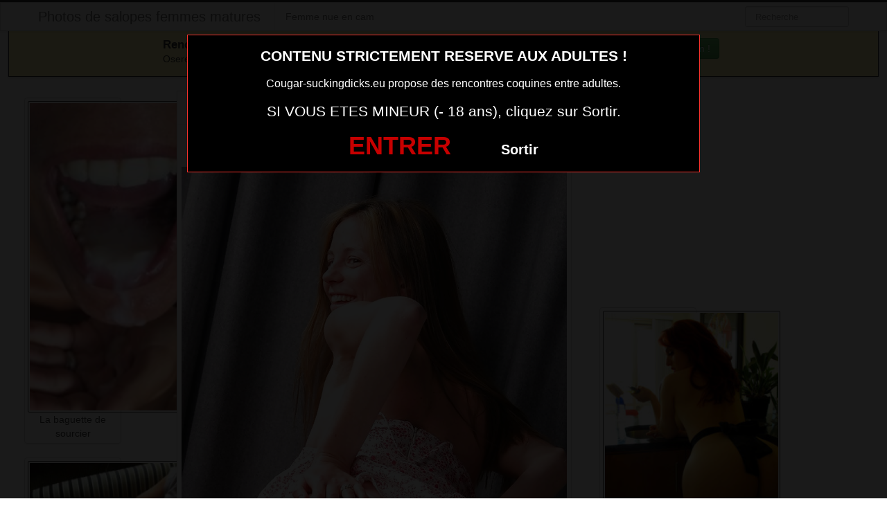

--- FILE ---
content_type: text/html; charset=UTF-8
request_url: https://www.cougar-suckingdicks.eu/trio-salopes-colocataires-partagent-sextoy-geant.html/
body_size: 20646
content:
<!DOCTYPE html>
<html lang="fr-FR">
<head>
	
	<meta charset="UTF-8">
	<meta name="viewport" content="width=device-width, initial-scale=1.0, minimal-ui">
	
	<title>
		Double gode géant pour 3 colocataires salopesPhotos de salopes femmes matures	</title>

	<link rel="profile" href="http://gmpg.org/xfn/11" >
	<link rel="shortcut icon" href="https://www.cougar-suckingdicks.eu/wp-content/themes/300250/favicon.ico">
	<link rel="pingback" href="https://www.cougar-suckingdicks.eu/xmlrpc.php">
	
	<link href="https://cdnjs.cloudflare.com/ajax/libs/font-awesome/4.7.0/css/font-awesome.min.css" rel="stylesheet">
	<link href="https://cdnjs.cloudflare.com/ajax/libs/formvalidation/0.6.2-dev/css/formValidation.min.css" rel="stylesheet">
	<link href="https://www.cougar-suckingdicks.eu/wp-content/themes/300250/css/bootstrap.css" rel="stylesheet">
	<link href="https://www.cougar-suckingdicks.eu/wp-content/themes/300250/style.css" rel="stylesheet">
	    
	<!--[if lt IE 9]>
		<script src="http://css3-mediaqueries-js.googlecode.com/svn/trunk/css3-mediaqueries.js"></script>
		<script src="http://html5shim.googlecode.com/svn/trunk/html5.js"></script>
	<![endif]-->

	<meta name='robots' content='index, follow, max-image-preview:large, max-snippet:-1, max-video-preview:-1' />
	<style>img:is([sizes="auto" i], [sizes^="auto," i]) { contain-intrinsic-size: 3000px 1500px }</style>
	<!-- BEGIN SEOKEY en-tête. Site optimisé par SEOKEY https://www.seo-key.com/ -->
<meta name="description" content="On a frappé bruyamment à la porte. &quot;J&#039;arrive !&quot; cria une femme blonde d&#039;une vingtaine d&#039;années, mouillée et ne portant">
<meta property="og:url" content="https://www.cougar-suckingdicks.eu/trio-salopes-colocataires-partagent-sextoy-geant.html/">
<meta property="og:type" content="article">
<meta property="og:title" content="Double gode géant pour 3 colocataires salopes">
<meta property="og:description" content="On a frappé bruyamment à la porte. &quot;J&#039;arrive !&quot; cria une femme blonde d&#039;une vingtaine d&#039;années, mouillée et ne portant">
<meta property="og:image" content="https://www.cougar-suckingdicks.eu/wp-content/uploads/2016/08/photo-de-culs-de-matures-a-aimer-dans-le-02.jpg">
<meta property="og:image:secure_url" content="https://www.cougar-suckingdicks.eu/wp-content/uploads/2016/08/photo-de-culs-de-matures-a-aimer-dans-le-02.jpg">
<meta property="og:image:alt" content="photo de culs de matures a aimer dans le 02">
<meta property="article:author" content="admin">
<meta property="article:section" content="Récit porno">
<meta property="og:published_time" content="2023-12-04T12:37:30+00:00">
<meta property="og:updated_time" content="2025-08-13T12:27:08+00:00">
<meta property="og:locale" content="fr_FR">
<meta property="og:site_name" content="Photos de salopes femmes matures">
<meta name="twitter:url" content="https://www.cougar-suckingdicks.eu/trio-salopes-colocataires-partagent-sextoy-geant.html/">
<meta name="twitter:title" content="Double gode géant pour 3 colocataires salopes">
<meta name="twitter:description" content="On a frappé bruyamment à la porte. &quot;J&#039;arrive !&quot; cria une femme blonde d&#039;une vingtaine d&#039;années, mouillée et ne portant">
<meta name="twitter:image" content="https://www.cougar-suckingdicks.eu/wp-content/uploads/2016/08/photo-de-culs-de-matures-a-aimer-dans-le-02.jpg">
<meta name="twitter:creator" content="admin">
<meta name="twitter:card" content="summary_large_image">
<link rel="canonical" href="https://www.cougar-suckingdicks.eu/trio-salopes-colocataires-partagent-sextoy-geant.html/" />
<!-- END SEOKEY head -->
<link rel="alternate" type="application/rss+xml" title="Photos de salopes femmes matures &raquo; Flux" href="https://www.cougar-suckingdicks.eu/feed/" />
<link rel='stylesheet' id='wp-block-library-css' href='https://www.cougar-suckingdicks.eu/wp-includes/css/dist/block-library/style.min.css?ver=6.7.4' type='text/css' media='all' />
<style id='classic-theme-styles-inline-css' type='text/css'>
/*! This file is auto-generated */
.wp-block-button__link{color:#fff;background-color:#32373c;border-radius:9999px;box-shadow:none;text-decoration:none;padding:calc(.667em + 2px) calc(1.333em + 2px);font-size:1.125em}.wp-block-file__button{background:#32373c;color:#fff;text-decoration:none}
</style>
<style id='global-styles-inline-css' type='text/css'>
:root{--wp--preset--aspect-ratio--square: 1;--wp--preset--aspect-ratio--4-3: 4/3;--wp--preset--aspect-ratio--3-4: 3/4;--wp--preset--aspect-ratio--3-2: 3/2;--wp--preset--aspect-ratio--2-3: 2/3;--wp--preset--aspect-ratio--16-9: 16/9;--wp--preset--aspect-ratio--9-16: 9/16;--wp--preset--color--black: #000000;--wp--preset--color--cyan-bluish-gray: #abb8c3;--wp--preset--color--white: #ffffff;--wp--preset--color--pale-pink: #f78da7;--wp--preset--color--vivid-red: #cf2e2e;--wp--preset--color--luminous-vivid-orange: #ff6900;--wp--preset--color--luminous-vivid-amber: #fcb900;--wp--preset--color--light-green-cyan: #7bdcb5;--wp--preset--color--vivid-green-cyan: #00d084;--wp--preset--color--pale-cyan-blue: #8ed1fc;--wp--preset--color--vivid-cyan-blue: #0693e3;--wp--preset--color--vivid-purple: #9b51e0;--wp--preset--gradient--vivid-cyan-blue-to-vivid-purple: linear-gradient(135deg,rgba(6,147,227,1) 0%,rgb(155,81,224) 100%);--wp--preset--gradient--light-green-cyan-to-vivid-green-cyan: linear-gradient(135deg,rgb(122,220,180) 0%,rgb(0,208,130) 100%);--wp--preset--gradient--luminous-vivid-amber-to-luminous-vivid-orange: linear-gradient(135deg,rgba(252,185,0,1) 0%,rgba(255,105,0,1) 100%);--wp--preset--gradient--luminous-vivid-orange-to-vivid-red: linear-gradient(135deg,rgba(255,105,0,1) 0%,rgb(207,46,46) 100%);--wp--preset--gradient--very-light-gray-to-cyan-bluish-gray: linear-gradient(135deg,rgb(238,238,238) 0%,rgb(169,184,195) 100%);--wp--preset--gradient--cool-to-warm-spectrum: linear-gradient(135deg,rgb(74,234,220) 0%,rgb(151,120,209) 20%,rgb(207,42,186) 40%,rgb(238,44,130) 60%,rgb(251,105,98) 80%,rgb(254,248,76) 100%);--wp--preset--gradient--blush-light-purple: linear-gradient(135deg,rgb(255,206,236) 0%,rgb(152,150,240) 100%);--wp--preset--gradient--blush-bordeaux: linear-gradient(135deg,rgb(254,205,165) 0%,rgb(254,45,45) 50%,rgb(107,0,62) 100%);--wp--preset--gradient--luminous-dusk: linear-gradient(135deg,rgb(255,203,112) 0%,rgb(199,81,192) 50%,rgb(65,88,208) 100%);--wp--preset--gradient--pale-ocean: linear-gradient(135deg,rgb(255,245,203) 0%,rgb(182,227,212) 50%,rgb(51,167,181) 100%);--wp--preset--gradient--electric-grass: linear-gradient(135deg,rgb(202,248,128) 0%,rgb(113,206,126) 100%);--wp--preset--gradient--midnight: linear-gradient(135deg,rgb(2,3,129) 0%,rgb(40,116,252) 100%);--wp--preset--font-size--small: 13px;--wp--preset--font-size--medium: 20px;--wp--preset--font-size--large: 36px;--wp--preset--font-size--x-large: 42px;--wp--preset--spacing--20: 0.44rem;--wp--preset--spacing--30: 0.67rem;--wp--preset--spacing--40: 1rem;--wp--preset--spacing--50: 1.5rem;--wp--preset--spacing--60: 2.25rem;--wp--preset--spacing--70: 3.38rem;--wp--preset--spacing--80: 5.06rem;--wp--preset--shadow--natural: 6px 6px 9px rgba(0, 0, 0, 0.2);--wp--preset--shadow--deep: 12px 12px 50px rgba(0, 0, 0, 0.4);--wp--preset--shadow--sharp: 6px 6px 0px rgba(0, 0, 0, 0.2);--wp--preset--shadow--outlined: 6px 6px 0px -3px rgba(255, 255, 255, 1), 6px 6px rgba(0, 0, 0, 1);--wp--preset--shadow--crisp: 6px 6px 0px rgba(0, 0, 0, 1);}:where(.is-layout-flex){gap: 0.5em;}:where(.is-layout-grid){gap: 0.5em;}body .is-layout-flex{display: flex;}.is-layout-flex{flex-wrap: wrap;align-items: center;}.is-layout-flex > :is(*, div){margin: 0;}body .is-layout-grid{display: grid;}.is-layout-grid > :is(*, div){margin: 0;}:where(.wp-block-columns.is-layout-flex){gap: 2em;}:where(.wp-block-columns.is-layout-grid){gap: 2em;}:where(.wp-block-post-template.is-layout-flex){gap: 1.25em;}:where(.wp-block-post-template.is-layout-grid){gap: 1.25em;}.has-black-color{color: var(--wp--preset--color--black) !important;}.has-cyan-bluish-gray-color{color: var(--wp--preset--color--cyan-bluish-gray) !important;}.has-white-color{color: var(--wp--preset--color--white) !important;}.has-pale-pink-color{color: var(--wp--preset--color--pale-pink) !important;}.has-vivid-red-color{color: var(--wp--preset--color--vivid-red) !important;}.has-luminous-vivid-orange-color{color: var(--wp--preset--color--luminous-vivid-orange) !important;}.has-luminous-vivid-amber-color{color: var(--wp--preset--color--luminous-vivid-amber) !important;}.has-light-green-cyan-color{color: var(--wp--preset--color--light-green-cyan) !important;}.has-vivid-green-cyan-color{color: var(--wp--preset--color--vivid-green-cyan) !important;}.has-pale-cyan-blue-color{color: var(--wp--preset--color--pale-cyan-blue) !important;}.has-vivid-cyan-blue-color{color: var(--wp--preset--color--vivid-cyan-blue) !important;}.has-vivid-purple-color{color: var(--wp--preset--color--vivid-purple) !important;}.has-black-background-color{background-color: var(--wp--preset--color--black) !important;}.has-cyan-bluish-gray-background-color{background-color: var(--wp--preset--color--cyan-bluish-gray) !important;}.has-white-background-color{background-color: var(--wp--preset--color--white) !important;}.has-pale-pink-background-color{background-color: var(--wp--preset--color--pale-pink) !important;}.has-vivid-red-background-color{background-color: var(--wp--preset--color--vivid-red) !important;}.has-luminous-vivid-orange-background-color{background-color: var(--wp--preset--color--luminous-vivid-orange) !important;}.has-luminous-vivid-amber-background-color{background-color: var(--wp--preset--color--luminous-vivid-amber) !important;}.has-light-green-cyan-background-color{background-color: var(--wp--preset--color--light-green-cyan) !important;}.has-vivid-green-cyan-background-color{background-color: var(--wp--preset--color--vivid-green-cyan) !important;}.has-pale-cyan-blue-background-color{background-color: var(--wp--preset--color--pale-cyan-blue) !important;}.has-vivid-cyan-blue-background-color{background-color: var(--wp--preset--color--vivid-cyan-blue) !important;}.has-vivid-purple-background-color{background-color: var(--wp--preset--color--vivid-purple) !important;}.has-black-border-color{border-color: var(--wp--preset--color--black) !important;}.has-cyan-bluish-gray-border-color{border-color: var(--wp--preset--color--cyan-bluish-gray) !important;}.has-white-border-color{border-color: var(--wp--preset--color--white) !important;}.has-pale-pink-border-color{border-color: var(--wp--preset--color--pale-pink) !important;}.has-vivid-red-border-color{border-color: var(--wp--preset--color--vivid-red) !important;}.has-luminous-vivid-orange-border-color{border-color: var(--wp--preset--color--luminous-vivid-orange) !important;}.has-luminous-vivid-amber-border-color{border-color: var(--wp--preset--color--luminous-vivid-amber) !important;}.has-light-green-cyan-border-color{border-color: var(--wp--preset--color--light-green-cyan) !important;}.has-vivid-green-cyan-border-color{border-color: var(--wp--preset--color--vivid-green-cyan) !important;}.has-pale-cyan-blue-border-color{border-color: var(--wp--preset--color--pale-cyan-blue) !important;}.has-vivid-cyan-blue-border-color{border-color: var(--wp--preset--color--vivid-cyan-blue) !important;}.has-vivid-purple-border-color{border-color: var(--wp--preset--color--vivid-purple) !important;}.has-vivid-cyan-blue-to-vivid-purple-gradient-background{background: var(--wp--preset--gradient--vivid-cyan-blue-to-vivid-purple) !important;}.has-light-green-cyan-to-vivid-green-cyan-gradient-background{background: var(--wp--preset--gradient--light-green-cyan-to-vivid-green-cyan) !important;}.has-luminous-vivid-amber-to-luminous-vivid-orange-gradient-background{background: var(--wp--preset--gradient--luminous-vivid-amber-to-luminous-vivid-orange) !important;}.has-luminous-vivid-orange-to-vivid-red-gradient-background{background: var(--wp--preset--gradient--luminous-vivid-orange-to-vivid-red) !important;}.has-very-light-gray-to-cyan-bluish-gray-gradient-background{background: var(--wp--preset--gradient--very-light-gray-to-cyan-bluish-gray) !important;}.has-cool-to-warm-spectrum-gradient-background{background: var(--wp--preset--gradient--cool-to-warm-spectrum) !important;}.has-blush-light-purple-gradient-background{background: var(--wp--preset--gradient--blush-light-purple) !important;}.has-blush-bordeaux-gradient-background{background: var(--wp--preset--gradient--blush-bordeaux) !important;}.has-luminous-dusk-gradient-background{background: var(--wp--preset--gradient--luminous-dusk) !important;}.has-pale-ocean-gradient-background{background: var(--wp--preset--gradient--pale-ocean) !important;}.has-electric-grass-gradient-background{background: var(--wp--preset--gradient--electric-grass) !important;}.has-midnight-gradient-background{background: var(--wp--preset--gradient--midnight) !important;}.has-small-font-size{font-size: var(--wp--preset--font-size--small) !important;}.has-medium-font-size{font-size: var(--wp--preset--font-size--medium) !important;}.has-large-font-size{font-size: var(--wp--preset--font-size--large) !important;}.has-x-large-font-size{font-size: var(--wp--preset--font-size--x-large) !important;}
:where(.wp-block-post-template.is-layout-flex){gap: 1.25em;}:where(.wp-block-post-template.is-layout-grid){gap: 1.25em;}
:where(.wp-block-columns.is-layout-flex){gap: 2em;}:where(.wp-block-columns.is-layout-grid){gap: 2em;}
:root :where(.wp-block-pullquote){font-size: 1.5em;line-height: 1.6;}
</style>
<script type="text/javascript" src="https://www.cougar-suckingdicks.eu/wp-includes/js/jquery/jquery.min.js?ver=3.7.1" id="jquery-core-js"></script>
<script type="text/javascript" src="https://www.cougar-suckingdicks.eu/wp-includes/js/jquery/jquery-migrate.min.js?ver=3.4.1" id="jquery-migrate-js"></script>
<meta name="generator" content="WordPress 6.7.4" />
<link rel="alternate" title="oEmbed (JSON)" type="application/json+oembed" href="https://www.cougar-suckingdicks.eu/wp-json/oembed/1.0/embed?url=https%3A%2F%2Fwww.cougar-suckingdicks.eu%2Ftrio-salopes-colocataires-partagent-sextoy-geant.html%2F" />
<link rel="alternate" title="oEmbed (XML)" type="text/xml+oembed" href="https://www.cougar-suckingdicks.eu/wp-json/oembed/1.0/embed?url=https%3A%2F%2Fwww.cougar-suckingdicks.eu%2Ftrio-salopes-colocataires-partagent-sextoy-geant.html%2F&#038;format=xml" />
<!-- Analytics by WP Statistics - https://wp-statistics.com -->

</head>
<body class="post-template-default single single-post postid-5713 single-format-standard">
	
<script src="https://www.cougar-suckingdicks.eu/wp-content/themes/300250/disclaimer.js"></script>	
<noscript>
	<style>
	#masonry {
		visibility: visible !important;	
	}
	</style>
</noscript>

<div id="topmenu" class="navbar navbar-fixed-top">
	<div class="navbar-inner">
		<div class="container">
			<a class="btn btn-navbar" data-toggle="collapse" data-target=".nav-collapse">
				<i class="icon-bar"></i>
				<i class="icon-bar"></i>
				<i class="icon-bar"></i>
			</a>
						<a class="brand" href="https://www.cougar-suckingdicks.eu/">
									Photos de salopes femmes matures							</a>

			<nav id="nav-main" class="nav-collapse" role="navigation">
				<ul id="menu-menu-1" class="nav"><li class="menu-femme-nue-en-cam"><a href="https://www.cougar-suckingdicks.eu/femme-nue-en-cam/">Femme nue en cam</a></li>
</ul>					
				<form class="navbar-search pull-right" method="get" id="searchform" action="https://www.cougar-suckingdicks.eu/">
					<input type="text" class="search-query" placeholder="Recherche" name="s" id="s" value="">
				</form>

			</nav>
		</div>
	</div>
</div>

<div class="msg_box">
	<div class="row-fluid">
		<div align="left" class="span5 offset2">
			&nbsp; <big><strong>Rencontres webcam</strong></big><br>
			&nbsp; Oserez-vous vous les rejoindre <span class="hidden-phone">pour un tchat webcam chaud </span> ?
			<span class="visible-phone"><br></span>
		</div>
		<div align="center" class="span3">
			<button class="btn btn-success" onclick=" window.open('https://www.cougar-suckingdicks.eu/femme-nue-en-cam/','_blank')"><i class="fa fa-video-camera"></i> Rejoins les coquines en webcam !</button>
		</div>
	</div>
</div>


<br>

<div class="container">
	<div class="row">
		<div class="span2 hidden-phone">
			
										<div class="thumbnails">
																	<div class="thumbnail related">
							<a href="https://www.cougar-suckingdicks.eu/la-baguette-de-sourcier.html/" rel="bookmark" title="La baguette de sourcier">
								
																
								<img src="https://www.cougar-suckingdicks.eu/wp-content/uploads/2016/06/Femme-mariée-veut-découvrir-le-sexe-anal-dans-le-51-169x300.jpg" alt="La baguette de sourcier">
								La baguette de sourcier							</a>
						</div>
																	<div class="thumbnail related">
							<a href="https://www.cougar-suckingdicks.eu/cougar-en-chaleur-baise-toute-la-nuit.html/" rel="bookmark" title="Cougar en chaleur baise toute la nuit">
								
																
								<img src="https://www.cougar-suckingdicks.eu/wp-content/uploads/2016/04/cougar-en-photo-de-sexe-156-225x300.jpg" alt="Cougar en chaleur baise toute la nuit">
								Cougar en chaleur baise toute la nuit							</a>
						</div>
																	<div class="thumbnail related">
							<a href="https://www.cougar-suckingdicks.eu/double-penetration-pour-mon-anniversaire.html/" rel="bookmark" title="Double pénétration pour mon anniversaire">
								
																
								<img src="https://www.cougar-suckingdicks.eu/wp-content/uploads/2016/08/cougar-du-34-en-photo-sexe-rencontres-matures-2.jpg" alt="Double pénétration pour mon anniversaire">
								Double pénétration pour mon anniversaire							</a>
						</div>
																	<div class="thumbnail related">
							<a href="https://www.cougar-suckingdicks.eu/sa-mere-la-salope.html/" rel="bookmark" title="Sa mère la salope">
								
																
								<img src="https://www.cougar-suckingdicks.eu/wp-content/uploads/2016/08/sexe-des-maman-du-53-en-photo-300x225.jpg" alt="Sa mère la salope">
								Sa mère la salope							</a>
						</div>
																	<div class="thumbnail related">
							<a href="https://www.cougar-suckingdicks.eu/histoire-porno-chaude-mature-enculee-par-le-voisin.html/" rel="bookmark" title="Chaude mature enculée par le voisin">
								
																
								<img src="https://www.cougar-suckingdicks.eu/wp-content/uploads/2021/01/plewvit9.bmp" alt="Chaude mature enculée par le voisin">
								Chaude mature enculée par le voisin							</a>
						</div>
									</div>
									
		</div>
		<div class="span6">
			
							
				<div id="post-5713" class="post-wrapper post-5713 post type-post status-publish format-standard has-post-thumbnail category-recit-porno">
					<div class="h1-wrapper">
						<h1>double gode géant pour 3 colocataires salopes</h1>
					</div>
						
					<div class="post-meta-top">
						<b>Cliquez sur la photo, double gode géant pour 3 colocataires salopes, pour faire une rencontre discrète !</b>
					</div>
						
					<div class="post-content">
<button onclick="window.open('https://xcamz.xyz/tools/codisuite/gen_boost.php?sid=10&cid=70','_blank')" class="btnlnk"><!--<a href="#" data-toggle="modal" data-target="#myModal" class="btnlnk">--><img src="https://www.cougar-suckingdicks.eu/wp-content/uploads/2016/08/photo-de-culs-de-matures-a-aimer-dans-le-02.jpg" alt="Double gode géant pour 3 colocataires salopes"></button>							

						
						<p>On a frappé bruyamment à la porte. « J&rsquo;arrive ! » cria une femme blonde d&rsquo;une vingtaine d&rsquo;années, mouillée et ne portant qu&rsquo;une serviette. Elle a fait une courte pause pour vérifier que ses seins et sa moitié inférieure étaient tous suffisamment couverts avant d&rsquo;ouvrir la porte.</p>
<p>De l&rsquo;autre côté se trouvait un livreur heureux d&rsquo;âge moyen qui souriait en tenant un long paquet mince et une planchette à pince. « Bonjour. J&rsquo;ai un paquet pour vous », dit-il en tendant la boîte en carton.</p>
<p>La jeune femme a pris le paquet et l&rsquo;a regardé. Il n&rsquo;y avait pas le nom de la personne à qui il était destiné, mais c&rsquo;était son adresse. Le type lui a alors tendu son presse-papiers et un stylo : « Veuillez écrire en caractères d&rsquo;imprimerie et signer votre nom ici. » Faire cela tout en tenant la serviette en l&rsquo;air était plus facile à dire qu&rsquo;à faire, mais elle a réussi à le faire avant que le tissu ne la découvre et elle a rapidement fermé la porte avec son paquet avant de claquer la porte et de laisser la serviette tomber sur son bras.</p>
<p>Elle n&rsquo;a pas pris la peine de s&rsquo;occuper du paquet après avoir lu l&rsquo;adresse de retour et n&rsquo;avoir pas reconnu l&rsquo;expéditeur. Ce doit être pour l&rsquo;un de mes colocataires, pensait-elle. Au lieu de cela, elle l&rsquo;a jeté sur la table et est retournée dans la salle de bain tout en se séchant les <a href="https://www.cougar-suckingdicks.eu/le-photographe.html/">cheveux</a>. Finalement, elle est retournée dans sa chambre, a revêtu sa jupe professionnelle au genou et son chemisier simple et est partie au travail, sans même jeter un coup d&rsquo;œil superficiel au paquet.</p>
<p>Ce n&rsquo;est que lorsqu&rsquo;une femme un peu plus jeune à l&rsquo;allure orientale, avec de longs cheveux raides d&rsquo;un noir de corbeau, est rentrée chez elle après avoir travaillé le matin dans un café local, qu&rsquo;elle s&rsquo;est montrée beaucoup plus curieuse et a examiné le paquet. Elle était beaucoup plus curieuse et a examiné le paquet et l&rsquo;a secoué. Il y avait quelque chose de long et d&rsquo;assez lourd qui bougeait à l&rsquo;intérieur, mais ce n&rsquo;était pas lourd. Elle a reposé le paquet là où elle l&rsquo;avait trouvé, mais l&rsquo;a examiné deux fois de plus au cours des deux heures qui ont précédé l&rsquo;arrivée du dernier colocataire.</p>
<p>« Salut Sarah », dit la brune un peu plus jeune. Contrairement aux deux autres, elle n&rsquo;était pas habillée pour le travail car elle fréquentait encore un collège communautaire local.</p>
<p>« Hé, Julie », répond la femme exotique. « As-tu commandé quelque chose ?, » elle a fait une pause pour lire le paquet.</p>
<p>« Non », a répondu la brune avec une certaine curiosité. « C&rsquo;est peut-être celui de Gwen. »</p>
<p>« Peut-être », a répondu Sarah d&rsquo;un air incertain. « Mais il était déjà posé là quand je suis revenue, alors elle a dû le poser là sans l&rsquo;ouvrir ».</p>
<p>Julie s&rsquo;est approchée après avoir déposé son sac, a pris le paquet et l&rsquo;a fait tourner doucement, sentant le long objet à l&rsquo;intérieur se déplacer en faisant un bruit sourd à l&rsquo;intérieur de la boîte, d&rsquo;un côté à l&rsquo;autre. « Qu&rsquo;est-ce que tu crois que c&rsquo;est ? »</p>
<p>« Une bougie ? » Sarah a deviné.</p>
<p>« Peut-être&#8230; » Julie est d&rsquo;accord. « Ouvrons-la », propose-t-elle.</p>
<p>Sarah a failli être d&rsquo;accord, mais elle a dit : « Mieux vaut attendre le retour de Gwen, juste pour être sûre. »</p>
<p>Julie a reposé le long paquet et elles ont fait chacune leurs affaires pendant plusieurs heures. Julie est allée dans sa chambre pour faire quelques travaux scolaires pendant que Sarah regardait la télévision et commençait à préparer le dîner. Il était prêt juste au moment où leur dernière colocataire rentrait chez elle.</p>
<p>« Salut les filles », dit une Gwen épuisée en rentrant une dizaine d&rsquo;heures après être partie en fin de matinée. « Ça sent bon ! »</p>
<p>« J&rsquo;ai préparé du poulet et des pâtes », dit Sarah heureuse du compliment.</p>
<p>Elles ont été rapidement rejointes par Julie dont la curiosité était plus à l&rsquo;avant-plan. « C&rsquo;est à toi ? » demande-t-elle en attrapant le long paquet et en l&rsquo;inclinant doucement pour entendre le bruit sourd de ce qu&rsquo;il contient qui passe de l&rsquo;autre côté.</p>
<p>« Non, je me suis dit que ça devait être l&rsquo;un des tiens, mais j&rsquo;ai dû partir au travail quand j&rsquo;ai signé pour le recevoir », a répondu Gwen.</p>
<p>« Je n&rsquo;ai rien commandé », lui dit Sarah. « Peut-être que c&rsquo;était une mauvaise adresse ? » suggère-t-elle.</p>
<p>Julie l&rsquo;a regardé à nouveau, « C&rsquo;est à notre adresse, mais peut-être que quelqu&rsquo;un s&rsquo;est simplement trompé d&rsquo;adresse quand il l&rsquo;a commandé. Il y a peut-être un bordereau d&rsquo;expédition à l&rsquo;intérieur, comme ça on pourrait savoir à qui il appartient ? »</p>
<p>Gwen haussa les épaules : « Je suppose. » Elle est allée chercher de la nourriture avec Sarah pendant que Julie prenait une paire de ciseaux et ouvrait le mystérieux paquet. Elle a ouvert les petits volets en carton et a jeté un coup d&rsquo;œil à l&rsquo;intérieur pendant que les autres venaient poser leurs assiettes sur la table.</p>
<p>Le visage de Julie a perdu toute sa couleur car elle a simplement jeté le paquet comme s&rsquo;il contenait un serpent qui essayait de la mordre. « Qu&rsquo;est-ce que c&rsquo;est ? » Sarah demande avec inquiétude tandis que Gwen ramasse la boîte.</p>
<p>Julie n&rsquo;a pas répondu, mais Gwen l&rsquo;a fait. « C&rsquo;est un gode », dit-elle simplement et elle renversa l&#8217;emballage tandis qu&rsquo;un long gode souple et caoutchouteux de couleur chair glissait sur le centre de la table, mais semblait interminable. Il mesurait plus d&rsquo;un 50cm de long et presque toute la longueur de l&#8217;emballage, et environ 5 et demi de large.</p>
<p>Au moment où l&rsquo;autre extrémité a claqué sur la table, tout le monde est resté sans voix jusqu&rsquo;à ce que Sarah dise, choquée : « C&rsquo;est un double dong ! » et tous ont vu que les deux extrémités avaient clairement un bout rond et pointu qui tous deux ressemblaient clairement à la tête d&rsquo;un pénis d&rsquo;homme.</p>
<p>« Je sais que j&rsquo;ai été la dernière à emménager, mais est-ce que vous êtes toutes les deux&#8230; » Julie a demandé en laissant de côté sa véritable question qui consistait à accuser ses deux colocataires un peu plus âgées d&rsquo;avoir une <a href="https://www.cougar-suckingdicks.eu/mature-se-tape-deux-jeunots-dans-un-bar.html/">relation</a> lesbienne secrète.</p>
<p>« Pas question ! » Gwen a immédiatement répondu comme si elle était accusée d&rsquo;un crime.</p>
<p>« Je ne l&rsquo;ai pas commandé », répond Sarah.</p>
<p>Julie a pris la boîte vide et l&rsquo;a secouée. « Pas de bordereau d&rsquo;expédition, donc je suppose que c&rsquo;est à nous maintenant ».</p>
<p>Tous se sont contentés de la regarder et de se regarder les unes les autres. « Je vais manger dans ma chambre », déclara Gwen, qui attrapa son assiette et disparut dans sa chambre.</p>
<p>Julie et Sarah ont toutes deux commencé à manger, mais ont ensuite quitté la table pour manger plutôt devant la télévision. D&rsquo;habitude, elles dînaient toutes ensemble et parlaient de leur journée, mais la surprise a changé tout cela puisqu&rsquo;elle trônait ignorée, mais exposée sur la table de leur cuisine.</p>
<p>Les jeunes femmes ont ensuite vaqué à leurs occupations nocturnes, essayant toutes activement d&rsquo;ignorer le jouet sexuel géant posé au centre de leur appartement, mais ne pouvant s&#8217;empêcher d&rsquo;y jeter un coup d&rsquo;œil lorsqu&rsquo;elles passaient à proximité.</p>
<p>Sarah s&rsquo;est couchée la première car elle devait se lever tôt pour ouvrir son café à cinq heures le lendemain matin, suivie de Julie qui avait un cours le matin. Gwen est finalement sortie pour regarder la télévision tard dans la nuit, seule et agitée, avec l&rsquo;impression que la bite en latex de près de deux pieds de long l&rsquo;observait alors que les émissions de fin de soirée devenaient osées et qu&rsquo;elles étaient entrecoupées de publicités pour des lignes de sexe.</p>
<p>Elle s&rsquo;est souvenue de ses années d&rsquo;université, lorsque sa meilleure amie l&rsquo;avait draguée une fois après lui avoir dit qu&rsquo;elle était bi. Elle l&rsquo;avait repoussée brutalement en disant qu&rsquo;elle ne l&rsquo;était pas et avait perdu son amie ce jour-là, mais maintenant elle ne pouvait s&#8217;empêcher de penser à la façon dont elles pourraient toutes les deux se partager le long gland à double extrémité. Elle n&rsquo;était pas excitée à l&rsquo;idée de regarder des femmes, mais maintenant, avec ce simple jouet, l&rsquo;idée que sa meilleure amie l&rsquo;introduise dans sa chatte et dans la sienne, puis qu&rsquo;elles se poussent l&rsquo;une contre l&rsquo;autre pour s&rsquo;enculer, était coincée dans son cerveau. Pire encore, cela l&rsquo;excitait&#8230; beaucoup.</p>
<p>Gwen a laissé la télévision allumée et a jeté un coup d&rsquo;œil au serpent sexuel en plastique de couleur chair. Elle a essayé de se dire de l&rsquo;ignorer et d&rsquo;aller au lit, mais maintenant qu&rsquo;elle était excitée, elle était un peu curieuse. Elle a pris le long dispositif souple et s&rsquo;est rendu compte qu&rsquo;il avait une sorte de colonne vertébrale semi-rigide à l&rsquo;intérieur qui pouvait être pliée pour le maintenir dans la forme que tu lui donnais volontairement. Elle le porta à l&rsquo;évier, le passa sous l&rsquo;eau chaude et le lava de bout en bout avec un peu de savon et ses mains.</p>
<p>Cela faisait suffisamment de mois qu&rsquo;elle avait largué son dernier petit ami pour apprécier la sensation de la fausse bite dans ses mains pendant qu&rsquo;elle la nettoyait. Elle imaginait qu&rsquo;elle nettoyait la vraie bite d&rsquo;un homme incroyablement long et ne pouvait s&#8217;empêcher de la presser et de la caresser pour la taquiner plus fort. Une fois qu&rsquo;elle s&rsquo;est assurée que tout était propre, elle l&rsquo;a séché avec une serviette et l&rsquo;a ramené sur le canapé avec elle.</p>
<p>Maintenant qu&rsquo;il était presque minuit, les émissions étaient beaucoup plus susceptibles de contenir des scènes de sexe et de violence. Gwen zappe sur les chaînes jusqu&rsquo;à ce qu&rsquo;elle trouve quelque chose de prometteur et elle n&rsquo;est pas déçue. Les hommes et les femmes médiévaux d&rsquo;un pays fantastique avaient fini par avoir un jeune seigneur au lit avec une dame et bientôt elle était nue et ses mains caressaient ses seins et entre ses jambes. Ils ne le montraient pas directement, mais c&rsquo;était suffisant pour répondre à ses besoins.</p>
<p>Elle ne portait plus qu&rsquo;une longue chemise de nuit et un short ample, il était donc facile de faire glisser l&rsquo;entrejambe sur le côté et de commencer à frotter son clito anxieux d&rsquo;une main pendant qu&rsquo;elle portait l&rsquo;énorme gode à ses lèvres pour le sucer. Après avoir été réchauffé sous l&rsquo;eau chaude, il semblait presque réel dans sa bouche et cela rendait sa chatte encore plus humide.</p>
<p>La scène à la télévision les faisait déjà baiser au moment où Gwen a amené la fausse bite à la rencontre de sa propre chatte et se terminait peu après, alors elle l&rsquo;a simplement éteinte. Elle était enveloppée maintenant dans l&rsquo;obscurité totale et la nuit relativement calme de la ville, avec seulement des lampadaires qui entraient par les fenêtres, mais elle n&rsquo;avait plus besoin de lumière. Le phallus était épais et la remplissait bien tandis qu&rsquo;elle l&rsquo;enfonçait dans sa chatte détrempée qui semblait s&rsquo;ouvrir bruyamment.</p>
<p>Elle n&rsquo;avait qu&rsquo;à sentir tout ce qu&rsquo;elle pouvait supporter, et bientôt le milieu épais poussa contre sa chatte et son clitoris. Cela l&rsquo;a fait convulser et elle a commencé à frotter l&rsquo;autre extrémité comme si elle avait un pénis, en barattant le reste dans sa chatte et en chatouillant son clitoris. Gwen a tiré sur l&rsquo;extrémité et elle s&rsquo;est recourbée en s&rsquo;enfonçant en elle, mais bientôt, on aurait dit qu&rsquo;elle avait sa propre petite bite en érection, car elle a commencé à la caresser de haut en bas plus fort, en la déplaçant de la même façon dans sa chatte pleine.</p>
<p>Il n&rsquo;a fallu que quelques minutes pour qu&rsquo;elle s&rsquo;imagine en train de se faire baiser par ce type sexy à la télévision lorsque son utérus a frémi et que son vagin s&rsquo;est refermé sur le phallus en elle, essayant de le vider de ses sucs virils. Elle s&rsquo;est mordu la lèvre inférieure pour éviter de crier et d&rsquo;alerter ses colocataires sur ce qu&rsquo;elle était en train de faire pendant qu&rsquo;elle s&rsquo;ébrouait et qu&rsquo;elle subissait son orgasme. Elle se laissa aller, rejeta la tête en arrière et laissa sa chatte palpiter tandis que ses contractions expulsaient lentement la bite géante de sa chatte. Une fois que quatre ou cinq pouces se sont écoulés, le poids a pris le dessus et la bite s&rsquo;est rapidement étalée sur le sol, à ses pieds écartés.</p>
<p>Une fois revenue à elle, elle ramassa le phallus, ralluma la lumière et lava à nouveau l&rsquo;appareil, effaçant la preuve qu&rsquo;elle avait été assez grossière pour se rabaisser à utiliser une chose aussi obscène. Quand elle eut fini, elle le remit à l&rsquo;endroit où elle l&rsquo;avait trouvé sur la table et alla elle-même se coucher.</p>
<p>&nbsp;</p>
<p>&nbsp;</p>
<p>Sarah fut la première à se lever le lendemain matin. Elle commença sa routine quotidienne vers quatre heures du matin par une douche puis, vêtue seulement d&rsquo;un soutien-gorge et d&rsquo;une culotte, elle mangea quelques céréales tout en regardant le journal télévisé matinal pour voir le temps qu&rsquo;il faisait. Elle a repéré le gode, mais il avait l&rsquo;air différent aujourd&rsquo;hui, comme si quelqu&rsquo;un l&rsquo;avait plié dans tous les sens. Cela faisait plusieurs heures que Gwen ne l&rsquo;avait pas utilisé, il n&rsquo;était donc plus chaud ni humide lorsqu&rsquo;elle l&rsquo;a touché, mais Sarah l&rsquo;a quand même examiné.</p>
<p>Elle ne l&rsquo;a jamais dit aux autres, mais elle était encore vierge. Elle avait été élevée dans une famille religieuse, et même si elle savait que ses deux colocataires avaient connu un homme, elle prenait quelques minutes pour imaginer ce que cela ferait d&rsquo;avoir cette chose semblable à un homme qui irait là où son mari irait un jour. Elle avait toujours éludé les questions sur le sexe auparavant, mais elle était sortie avec pas mal de gens, si bien que les autres ne lui avaient jamais posé de questions précises. Elle avait dit qu&rsquo;ils ne valaient pas la peine de coucher avec elle, parce qu&rsquo;elle cherchait l&rsquo;homme parfait qui serait son mari pour toujours, et pas seulement un petit ami sexy pour une partie de jambes en l&rsquo;air.</p>
<p>La montre de Sarah a émis un bip, elle a posé le <a href="https://www.cougar-suckingdicks.eu/sa-mere-la-salope.html/">godemiché</a> et est retournée dans sa chambre pour revêtir son uniforme de serveuse de bar, puis elle est sortie. Quelques heures plus tard, Julie est sortie de sa chambre pour se rendre dans la salle de bains et commencer sa propre routine quotidienne. Elle ressemblait beaucoup à celle de Sarah, mais elle s&rsquo;est contentée de manger une barre de petit-déjeuner en se dépêchant de sortir, sans perdre de temps avec le godemiché, la télévision ou un vrai petit-déjeuner.</p>
<p>Juste au moment où Gwen se levait, Julie est revenue à la maison. Elles savaient toutes les deux qu&rsquo;aujourd&rsquo;hui, Julie avait un programme de cours allégé et qu&rsquo;elle rentrait souvent tôt à la maison. Gwen l&rsquo;a accueillie, vêtue d&rsquo;un soutien-gorge et d&rsquo;une culotte, en train de prendre son petit déjeuner devant la télévision, comme Sarah avait commencé sa journée. « Julie a répondu en prenant un bol de céréales et en rejoignant son amie sur le canapé.</p>
<p>Elles discutèrent un peu de son cours et de leurs projets pour la journée avant que Gwen ne parte s&rsquo;habiller pour se rendre à son propre travail d&rsquo;assistante juridique. Julie, enfin seule, n&rsquo;a pas laissé passer une seconde entre le moment où elle lui a dit au revoir et celui où elle a attrapé l&rsquo;intrigante imitation de bite à deux têtes et s&rsquo;est précipitée dans sa chambre.</p>
<p>Sa chambre était la plus petite de l&rsquo;appartement, mais c&rsquo;était aussi celle qui avait la meilleure vue. Ses fenêtres donnaient sur la grande ville, principalement sur d&rsquo;autres immeubles puisque c&rsquo;était la même vue que celle de la salle de séjour principale qu&rsquo;ils partageaient. Elle avait souvent espionné les autres dans leur supposée intimité de midi lorsqu&rsquo;elle était à la maison, des jours comme aujourd&rsquo;hui, avec une petite paire de jumelles bon marché qu&rsquo;elle avait piqué à l&rsquo;un de ses frères lorsqu&rsquo;elle était en vacances à la maison.</p>
<p>Vivre à dix étages vous donnait un étrange sentiment d&rsquo;intimité auquel personne ne pensait vraiment, puisque vous ne pouviez voir personne facilement à l&rsquo;œil nu par la fenêtre, alors les gens laissaient souvent les stores de leurs fenêtres ouverts pour laisser entrer la lumière. C&rsquo;était toujours le cas de Julie, et parfois, lorsqu&rsquo;elle se masturbait ces derniers temps, elle imaginait souvent que quelqu&rsquo;un l&rsquo;observait et se branlait avec elle.</p>
<p>Elle a attrapé son appareil de recherche et l&rsquo;a scanné pour trouver quelqu&rsquo;un encore à la maison pendant qu&rsquo;elle se préparait en enlevant tous ses vêtements. Il y avait quelques personnes âgées qui regardaient la télévision, quelques mères célibataires avec leurs enfants qui regardaient la télévision, beaucoup d&rsquo;appartements vides avec des gens partis au travail, puis elle a touché le jackpot ; un jeune couple qui se tapait déjà dessus dans leur cuisine.</p>
<p>Elle les connaissait de loin, car elle les avait déjà espionnés. Elle ne connaissait pas leur vrai nom, mais elle pensait qu&rsquo;ils étaient jeunes mariés parce qu&rsquo;ils faisaient constamment l&rsquo;amour à toute heure de la journée depuis quelques semaines. « Bonjour Monsieur et Madame Fucksalot », dit-elle avec un sourire en attrapant le sextoy et en le posant sur son ventre, l&rsquo;une des extrémités pointant vers elle entre ses petits seins et l&rsquo;autre reposant juste au-dessus de son monticule pubien.</p>
<p>Le jeune couple qu&rsquo;elle contemplait se trouvait quelques étages plus bas et en face d&rsquo;elle, elle avait donc une bonne vue tant qu&rsquo;elle utilisait les jumelles. Le type avait sa femme debout, mais entièrement penchée sur la table de la cuisine et en train de se taper lascivement le petit cul. Il était nu et elle ne portait qu&rsquo;un tablier, il est donc plus que probable qu&rsquo;elle ait insinué cet accouplement. Ils étaient généralement beaucoup plus habillés lorsqu&rsquo;il en était l&rsquo;instigateur, et ils avaient déchiré ses vêtements plus d&rsquo;une fois que Julie l&rsquo;avait remarqué.</p>
<p>Parfois, ils le faisaient trois fois par jour, et elle se demandait ce que c&rsquo;était que d&rsquo;avoir aussi mal à l&rsquo;intérieur. Le plus grand nombre de rapports sexuels qu&rsquo;elle avait eus, c&rsquo;était un week-end avec un gars lors d&rsquo;un flirt de printemps l&rsquo;année dernière. Il avait été un bon tombeur, même si elle ne se souvenait plus de son nom, mais après leur <a href="https://www.cougar-suckingdicks.eu/histoire-porno-chaude-mature-enculee-par-le-voisin.html/">première fois</a>, il avait insisté pour se saouler, ce qui l&rsquo;avait empêché d&rsquo;être spectaculaire le reste de la nuit. Elle l&rsquo;a largué le même week-end, juste après avoir fait l&rsquo;amour le matin, ce qui était encore une fois génial. Le type voulait l&#8217;emmener dans un autre bar, et elle est allée avec lui, mais elle est rentrée chez elle avec un autre type. Ce type était bien, mais rien de spécial, alors ça ne la dérangeait pas de rentrer à la maison le lendemain avec seulement ses souvenirs.</p>
<p>Julie avait déjà introduit le bout de la bite géante dans sa chatte quand le couple a changé de position. Le gars s&rsquo;est allongé sur le dos sur le sol et la femme s&rsquo;est mise à cheval sur sa taille et a rapidement commencé à rebondir. Julie a enroulé <a href="https://www.cougar-suckingdicks.eu/milf-desesperee.html/">le gland</a> à l&rsquo;intérieur de sa chatte et a rapidement commencé à le pousser jusqu&rsquo;au bourrelet central avec sa seule main libre.</p>
<p>C&rsquo;était un bon substitut à une bite. Il était un peu froid, mais il s&rsquo;est vite réchauffé dans sa chatte chaude et comme elle pouvait le contrôler, il a commencé à frotter tous les bons endroits et bientôt Julie a commencé à éjaculer avant les nouveaux mariés, pour une fois. Ses fluides ont inondé sa chatte alors qu&rsquo;elle perdait tout contrôle et s&rsquo;est écroulée sur son lit, son vagin se contractant en spasmes autour du phallus en caoutchouc. Lorsque sa respiration est redevenue normale, elle a retiré la fausse bite de son vagin trempé et a repris les jumelles par curiosité. Ne voyant rien, elle en conclut qu&rsquo;ils ont dû aller dans la chambre à coucher ou qu&rsquo;ils ont fini, alors Julie fait de même, va dans la salle de bain pour se nettoyer et prend une autre douche.</p>
<p>Julie était en train de s&rsquo;essuyer lorsqu&rsquo;elle a entendu Sarah entrer dans la salle de bain. C&rsquo;est alors qu&rsquo;elle a réalisé avec horreur qu&rsquo;elle n&rsquo;avait pas remis la <a href="https://www.cougar-suckingdicks.eu/le-premier-jour.html/">grosse bite</a> à double extrémité sur la table où elle se trouvait. Elle s&rsquo;est sentie un peu coupable et embarrassée, mais elle était vraiment excitée ces derniers temps puisque tous ses cours d&rsquo;art étaient donnés avec des modèles nus. Elle s&rsquo;est dépêchée de retourner dans sa chambre pendant que Sarah allait changer de vêtements de travail. Elle s&rsquo;est empressée d&rsquo;enfiler quelques vêtements avant d&rsquo;attraper le godemiché et de courir le jeter sur la table. « Je sors ! » Julie a crié puis est partie sans attendre que Sarah revienne de sa chambre.</p>
<p>&nbsp;</p>
<p>Sarah était habituée à ce que Julie soit un peu bizarre et écervelée, mais elle avait retenu son souffle quand elle avait vu que le gode avait disparu du milieu de la table. Elle a pris son temps pour se changer parce que son entrejambe était devenu très humide et qu&rsquo;elle craignait de s&rsquo;être fait pipi dessus. Lorsqu&rsquo;elle est sortie, vêtue d&rsquo;une robe ample et fleurie, après le départ de Julie, le gode était de nouveau sur la table, à moitié mouillé et luisant de l&rsquo;endroit où il avait pénétré la jeune femme peu de temps auparavant.</p>
<p>Sa chatte s&rsquo;est à nouveau emballée et a trempé sa culotte toute fraîche. « Bon sang ! », maugrée-t-elle silencieusement. Pourquoi cela l&rsquo;excite-t-il autant ? Il lui arrivait d&rsquo;être vraiment excitée comme ça quand l&rsquo;une de ses colocataires rentrait à la maison en sentant le sel et en se vantant d&rsquo;avoir passé un bon moment à leur rendez-vous, ou quand elle rentrait à la maison et qu&rsquo;elle trouvait l&rsquo;une d&rsquo;entre elles chez elle avec un type à qui elle disait au revoir. Mais elle n&rsquo;était jamais excitée comme ça quand elle sortait avec ses propres amis.</p>
<p>Puis elle a avalé une grande gorgée d&rsquo;eau. Ses parents lui avaient toujours dit qu&rsquo;elle était une bonne fille, mais qu&rsquo;il y avait des gens qui avaient besoin d&rsquo;aide, qui étaient brisés ou malades dans leur tête. Ces personnes étaient des criminels, des meurtriers, des violeurs, des fous ou des homosexuels. Et si elle était impie et brisée ? Elle ne pensait pas être attirée par les filles, mais si c&rsquo;était le cas ? C&rsquo;est à ce moment-là qu&rsquo;elle a décidé de voir si l&rsquo;utilisation de cette chose pouvait prouver qu&rsquo;elle était normale et qu&rsquo;elle désirait un homme.</p>
<p>Sarah a pris avec précaution le jouet sexuel mouillé par l&rsquo;extrémité sèche et a essayé d&rsquo;imaginer qu&rsquo;il appartenait à l&rsquo;un de ses petits amis récents. Elle a caressé l&rsquo;extrémité et cela l&rsquo;a un peu excitée, mais ensuite, pour une raison quelconque, elle a touché l&rsquo;extrémité humide et à la place, son cerveau lui a fait imaginer que l&rsquo;extrémité qui pendait était la bite usagée d&rsquo;un des petits amis de Julie, fraîchement éjaculée et recouverte de son jus de sexe.</p>
<p>« Je viens de baiser ton amie », dit le type imaginaire avec un accent italien sexy. « Suce-le. » Puis elle a remonté l&rsquo;autre extrémité et a porté le bout humide à ses lèvres. La sensation du phallus caoutchouteux était teintée de sel, de fer et de quelque chose de légèrement aigre, mais Sarah n&rsquo;a pas pu s&rsquo;en empêcher. Elle a <a href="https://www.cougar-suckingdicks.eu/le-strip-teaseur-masculin.html/">commencé à sucer</a> et à nettoyer la bite de tous les fluides de l&rsquo;autre fille avec sa langue et ses lèvres, en désespoir de cause. C&rsquo;était comme si les portes de ses désirs sexuels qu&rsquo;elle s&rsquo;était efforcée de garder fermées étaient maintenant ouvertes sous l&rsquo;effet de l&rsquo;adrénaline et qu&rsquo;elle était devenue folle de désir.</p>
<p>Elle a relâché l&rsquo;autre extrémité du gode et a passé la main sous sa robe courte presque par instinct, a tiré sa culotte blanche déjà humide jusqu&rsquo;à ses genoux et a commencé à frotter son tendre point électrique juste au-dessus de son clitoris. Son vagin laissait couler ses fluides le long de sa jambe et bientôt, elle était désespérément proche de jouir.</p>
<p>« Tu as besoin d&rsquo;aide pour ça ? » dit Gwen en faisant sursauter Sarah. Sarah a poussé un cri de surprise et est rapidement tombée sur le cul, car elle a trébuché depuis que sa culotte s&rsquo;est entortillée autour de ses genoux. Le gros double dong vola en l&rsquo;air, toucha le sol, rebondit, puis roula latéralement vers Gwen, mais s&rsquo;arrêta même pas à mi-chemin d&rsquo;elle, près de la porte d&rsquo;entrée. « Désolé ! Je ne voulais pas te surprendre Sarah, mais tu ne m&rsquo;as pas entendue entrer. »</p>
<p>Sarah a attrapé sa culotte et l&rsquo;a remontée rapidement avant de se lever et de se frotter l&rsquo;arrière-train où elle a atterri durement sur le sol. « Je suppose que je ne l&rsquo;ai pas fait. C&rsquo;est ma faute, je n&rsquo;aurais pas dû faire ça de toute façon », dit-elle plus pour s&rsquo;en convaincre que pour s&rsquo;excuser.</p>
<p>« Tu n&rsquo;es pas la première tu sais », dit Gwen en ramassant le gode et en s&rsquo;approchant de la table avec Sarah.</p>
<p>« Oui, j&rsquo;ai à moitié surpris Julie avec ça il y a un petit moment », a expliqué Sarah.</p>
<p>« Alors il ne reste plus que toi », dit Gwen avec assurance, mais Sarah la regarde d&rsquo;un air confus. « Je me suis branlée hier soir avec après que vous soyez tous allés au lit ». Gwen l&rsquo;a alors brandi pour le tendre à son amie. « Vas-y. Celui qui l&rsquo;a commandé, c&rsquo;est le nôtre maintenant, alors profitez-en. »</p>
<p>Sarah a tendu la main, mais a hésité à la saisir par gêne : « Je ne pourrais pas. »</p>
<p>« Vous voulez que je parte ? » Gwen demande, inquiète que sa présence ici la mette dans l&#8217;embarras. « Je peux aller me promener si tu&#8230; »</p>
<p>« Non, je veux dire que je n&rsquo;ai jamais&#8230; » Sarah explique. « Je suis totalement vierge. »</p>
<p>« Oh », dit Gwen un peu choquée. « Tu n&rsquo;as même jamais utilisé un jouet ou un doigt en bas ? ». Sarah a secoué la tête en silence. « Oh, eh bien ce n&rsquo;est pas dur, et d&rsquo;après ce que j&rsquo;ai vu, tu te débrouillais bien jusqu&rsquo;à ce que je t&rsquo;interrompe ».</p>
<p>« En fait&#8230; » Sarah dit, inquiète de la réaction de son amie, « Je ne veux pas que tu paniques ou quoi que ce soit d&rsquo;autre, mais j&rsquo;ai été un peu excitée parce que Julie venait de l&rsquo;utiliser. J&rsquo;ai peur d&rsquo;être gay&#8230; »</p>
<p>Gwen fut instantanément ramenée à sa meilleure amie du collège et se demanda si c&rsquo;était l&rsquo;univers qui lui donnait une seconde chance. Elle avait perdu sa meilleure amie quand elle avait refusé ses avances ce jour-là, alors elle a demandé prudemment : « Eh bien, à quoi pensais-tu pour t&rsquo;exciter ? »</p>
<p>Sarah rougit et explique : « Eh bien, ça, » elle montre le gode, « c&rsquo;est un gars qui vient de baiser Julie et qui veut maintenant que je le suce avant qu&rsquo;il ne me baise aussi. »</p>
<p>« Eh bien, pour ce qui est d&rsquo;être gay, tu pensais à un mec, alors&#8230; » dit Gwen d&rsquo;un air dubitatif.</p>
<p>« Mais ça m&rsquo;a excité de lécher le jus de chatte de Julie ! » Sarah s&rsquo;exclame. « Je n&rsquo;étais pas excitée par cette chose avant ».</p>
<p>« Alors, est-ce que tu as déjà été excitée par Julie ? En la regardant ou quelque chose comme quand elle s&rsquo;habillait ou sortait de la douche ? »</p>
<p>Sarah a réfléchi : « Pas vraiment, mais une fois, quand j&rsquo;ai su qu&rsquo;elle avait fait l&rsquo;amour pendant que nous étions sortis et qu&rsquo;elle avait encore son petit ami ici, j&rsquo;ai pu le sentir et ça m&rsquo;a excité. »</p>
<p>Gwen a hoché la tête puis a posé la question qu&rsquo;elle avait vraiment envie de savoir : « Et moi, je t&rsquo;ai déjà excitée ? »</p>
<p>Sarah était embarrassée, mais elle a répondu honnêtement. « Tu es rentrée un matin, il y a quelques mois, après être restée dehors toute la nuit, et j&rsquo;ai senti que vous aviez fait l&rsquo;amour. »</p>
<p>Gwen acquiesce à nouveau : « Oui, je m&rsquo;en souviens. J&rsquo;étais rentrée chez moi avec Tony et j&rsquo;avais beaucoup fait l&rsquo;amour cette nuit-là. Il était bon au pieu, mais c&rsquo;était un salaud infidèle. Pour l&rsquo;instant, j&rsquo;ai l&rsquo;impression que tu aimes l&rsquo;idée du sexe, mais pas les femmes plutôt que les hommes. » Sarah avait l&rsquo;air soulagée, mais Gwen voulait aller plus loin. « Une dernière chose pour le vérifier », dit-elle en retirant son haut. Son soutien-gorge blanc contenant ses seins de taille moyenne poussait joliment alors qu&rsquo;elle pressait ses seins en croisant ses bras sous eux. « Est-ce que ça t&rsquo;excite ? »</p>
<p>Sarah l&rsquo;a considérée honnêtement, « Pas spécialement ».</p>
<p>Gwen a alors saisi le dong et l&rsquo;a enfoncé dans son décolleté et sous son soutien-gorge et a senti l&rsquo;humidité de la salive de son amie et peut-être un peu de la sauce de la chatte de Julie. C&rsquo;était excitant de poser ainsi et elle commençait déjà à s&rsquo;exciter elle-même. « Et maintenant ? »</p>
<p>La chatte de Sarah, qui était encore bien humide, a de nouveau picoté, mais elle s&rsquo;est contentée de dire : « Kind off ».</p>
<p>Prenant cela comme un bon signe, Gwen a dégrafé sa longue jupe et l&rsquo;a laissée tomber sur le sol. Puis elle a tiré le long gode à double extrémité vers le bas, de sorte qu&rsquo;une tête plongeait dans sa culotte tandis que l&rsquo;autre ne faisait encore qu&rsquo;effleurer son décolleté. « Et maintenant ? »</p>
<p>La chatte de Sarah s&rsquo;est à nouveau mise à couler à pleins bords, mais elle s&rsquo;est contentée de dire doucement : « Oui. »</p>
<p>Cet aveu a libéré les dernières inhibitions de Gwen, qui a baissé et retiré sa culotte et s&rsquo;est adossée à la table en enfonçant une extrémité de la bite dans sa mouille grandissante. Elle n&rsquo;arrivait pas à croire qu&rsquo;elle faisait cela devant sa colocataire et amie, mais elle s&rsquo;est laissée aller à ouvrir sa féminité à ce jouet une fois de plus. Elle gémit par réflexe en se remplissant et s&rsquo;exclama : « Maintenant ? ».</p>
<p>Elle a rapidement répondu : « Oh mon Dieu, oui ! » Sarah avait du mal à supporter de voir Gwen nourrir sa chatte de <a href="https://www.cougar-suckingdicks.eu/cougar-en-chaleur-baise-toute-la-nuit.html/">cette bite</a> monstrueuse devant elle. Elle a failli jouir et il lui a fallu tout ce qu&rsquo;elle avait pour ne pas se toucher en même temps et sa culotte était de toute façon à nouveau trempée.</p>
<p>C&rsquo;est ce que Gwen voulait entendre : « Alors, viens ici et suce-moi. » Sarah n&rsquo;a même pas hésité et s&rsquo;est mise à genoux devant elle, engloutissant la moitié du gode encore exposé de sa chatte et a commencé à se balancer de haut en bas sur lui, le faisant entrer et sortir légèrement de son vagin. C&rsquo;était tout ce qu&rsquo;elle avait imaginé et sa chatte était en feu. « Putain ouais. Tu donnes une bonne tête. »</p>
<p>Sarah s&rsquo;est retirée et a secoué le gode de haut en bas avec sa main comme s&rsquo;il s&rsquo;agissait d&rsquo;une vraie bite. « J&rsquo;ai eu beaucoup d&rsquo;entraînement pour empêcher les mecs de vouloir descendre en dessous de la taille. » Puis elle s&rsquo;est remise à sucer la fausse bite de Gwen comme une pro, tantôt rapidement, tantôt lentement et profondément, en enfonçant son nez jusqu&rsquo;à frôler les poils blonds et duveteux de la chatte de Gwen.</p>
<p>Gwen a laissé Sarah faire et s&rsquo;est aperçue qu&rsquo;elle devenait vraiment excitée parce que tout cela faisait bouger et se tortiller le pénis dans sa chatte. Au bout de quelques minutes, Gwen ne sait pas ce qui lui a fait dire cela, mais elle a sifflé à son amie : « Tourne-toi. »</p>
<p>Sarah s&rsquo;est retirée et n&rsquo;a pas perdu une seconde pour tourner le dos à son amie. Elle se sentait plus <a href="https://www.cougar-suckingdicks.eu/une-amie-soumise-qui-aime-le-sexe-anal.html/">soumise</a> qu&rsquo;elle ne l&rsquo;avait jamais été dans sa vie et sa chatte se mettait déjà à convulser alors qu&rsquo;elle se mettait à genoux et que Gwen relevait sa jupe sur son dos. Elle ferme les yeux et frissonne de plaisir lorsque les doigts de Gwen caressent sa culotte humide et collante avant qu&rsquo;elle ne la retire rapidement le long de ses hanches et la laisse reposer sur ses genoux. Elle a ensuite senti la pression du gode qui l&rsquo;a poussée sur sa chatte et a chatouillé son clito pendant que Gwen mouillait la tête du gode.</p>
<p>Une fois que Gwen s&rsquo;est assurée qu&rsquo;il était bien humidifié, elle a positionné le bouton entre les lèvres de la chatte de Sarah, aux cheveux noirs et taillés, avant de l&rsquo;enfoncer doucement en poussant ses hanches vers l&rsquo;avant. Son cœur s&#8217;emballait car elle était excitée à l&rsquo;idée de s&rsquo;imaginer dans la peau du type qui s&rsquo;apprête à prendre une vierge. Elle ne pouvait s&#8217;empêcher d&rsquo;avoir l&rsquo;impression de voler ce trésor à tous les hommes, mais le fait qu&rsquo;il s&rsquo;agisse d&rsquo;un fruit défendu rendait la chose encore plus excitante. Le fait que chaque poussée et agitation de Sarah soit traduite par le double dong dans son propre utérus rembourré n&rsquo;était pas pour lui déplaire.</p>
<p>La tête en caoutchouc a percé l&rsquo;hymen de Sarah et elle a haleté sous l&rsquo;effet d&rsquo;une douleur aiguë, mais son cerveau l&rsquo;a annulée par une surdose extrême de plaisir. Elle a crié et Gwen s&rsquo;est arrêtée de bouger. « Tu vas bien ? » Sarah a tremblé et s&rsquo;est contentée de haleter. « Est-ce que tu jouis ? »</p>
<p>« Oui », a murmuré Sarah alors que son corps continuait à trembler.</p>
<p>« Espèce de <a href="https://www.cougar-suckingdicks.eu/salope-de-mere-en-fille.html/">salope</a> en chaleur ! » Gwen rit en saisissant les hanches de Sarah et en poussant durement, remplissant le vagin de Sarah avec l&rsquo;autre moitié du gode. « Je vais te baiser bêtement. » Gwen a tenu parole et a commencé à enfoncer ses hanches dans le cul de Sarah. Elles se sont baisées avec un abandon total, le gros gode se tortillant et s&rsquo;écrivant dans leurs deux chattes.</p>
<p>Gwen était déjà très près du but à cause du power trip, et Sarah n&rsquo;a jamais cessé de jouir pendant toute l&rsquo;épreuve quand Gwen l&rsquo;a rejointe dans des convulsions orgasmiques. « Putain ! » grogna-t-elle en tirant fort sur les hanches de Sarah et en frémissant avec le gode enfoncé profondément dans son propre utérus. Après quelques instants où c&rsquo;était passé et Gwen s&rsquo;est retirée, mais entre leurs deux chattes qui s&rsquo;étaient relâchées et étaient maintenant bien lubrifiées, le double gode a fini par glisser hors d&rsquo;elles deux et tomber sur le sol en bois entre les jambes de Sarah, une extrémité maculée de juste un peu de sang provenant de son hymen brisé.</p>
<p>Gwen s&rsquo;est assise sur ses fesses pendant que Sarah s&rsquo;allongeait et toutes deux ont repris leur souffle, les jambes enchevêtrées, en se laissant envahir par la réalité de ce qui s&rsquo;était passé. Sarah, qui avait joui la première, se ressaisit et se rendit compte qu&rsquo;elle saignait légèrement. « Excusez-moi », dit-elle doucement et elle part dans la salle de bains.</p>
<p>Gwen a pris un peu et a même frotté son mastic mouillé un peu plus et regrette maintenant vraiment d&rsquo;avoir refusé son amie à l&rsquo;université. Elle se leva, ne portant plus que son soutien-gorge, et récupéra le dong qu&rsquo;elle emmena dans l&rsquo;évier de la cuisine pour le laver. Quand elle eut fini, elle le replaça sur la table avant de prendre des serviettes en papier et d&rsquo;essuyer le sang et le sperme de la fille avant de ramasser ses vêtements jetés.</p>
<p>Elle s&rsquo;apprêtait à frapper à la porte de la salle de bains pour parler à Sarah quand on a frappé à la porte d&rsquo;entrée. Rapidement, elle enfile à nouveau sa jupe et son chemisier alors que Sarah sort la tête : « Qui est-ce ? »</p>
<p>« Juste une seconde », dit Gwen en ouvrant la porte un peu.</p>
<p>Une fois de plus, il y avait ce même livreur d&rsquo;âge moyen avec un petit paquet. « Bonjour, j&rsquo;ai un autre paquet pour vous. J&rsquo;ai un autre paquet pour vous », dit-il en tendant la boîte en carton carrée.</p>
							
						Préférence de la coquine : 
						fist vaginal et striptease coquin						<br>
							
						Endroit de préférence pour le sexe : 
						dans un coin de la piscine						<br>
							
						Ceux qui sont intéressés par les femmes trentenaires, venez par ici.Je suis à votre disposition pour toutes les coquineries dont vous avez envie.							
						<div class="clearfix"></div>
						
						<br><br>
					
						<div align="center">


<style>
/* Styles pour la modale */
/* Forcer le centrage et la taille correcte de la modale */
.modal.fade.in {
    top: 0 !important;
    margin-left: 0 !important;
}
.modal {
  display: none;
  position: fixed;
  top: 0;
  left: 0;
  z-index: 1050;
  width: 100%;
  height: 100%;
  overflow: hidden;
  outline: 0;
  background: rgba(0, 0, 0, 0.5);
}

/* Forcer l'apparition */
.modal.show {
  display: block;
  opacity: 1;
}

/* Conteneur de la boîte de dialogue */
.modal-dialog {
  position: relative;
  width: auto;
  margin: 10% auto;
  max-width: 500px;
  pointer-events: none;
}

.modal-content {
  position: relative;
  display: flex;
  flex-direction: column;
  width: 100%;
  pointer-events: auto;
  background-color: #fff;
  background-clip: padding-box;
  border: 1px solid rgba(0, 0, 0, .2);
  border-radius: 0.3rem;
  outline: 0;
  padding: 5px;
}
.modal-header {
    padding: 5px !important;
}
.modal-body {
    padding: 10px !important;
}
/* Overlay (le fond sombre) */
.modal-backdrop {
  position: fixed;
  top: 0;
  left: 0;
  z-index: 1040;
  width: 100vw;
  height: 100vh;
  background-color: #000;
}

.modal-backdrop.show {
  display:none; /*opacity: 0.5;*/
}
</style>
							<button onclick="window.open('https://xcamz.xyz/tools/codisuite/gen_boost.php?sid=10&cid=70','_blank')" class="btn btn-success btn-large btn-block registerLink">Contacte-la sans attendre !</button>

						</div>
						
						<br><br>
								
						<div class="post-meta-category-tag">
							Recherche: <a href="https://www.cougar-suckingdicks.eu/recit-porno/" rel="category tag">Récit porno</a> 
							 
							<a href="https://www.cougar-suckingdicks.eu/">double gode géant pour 3 colocataires salopes</a>
							

								
						</div>
					</div>
				</div>
			

            <div id="comments" class="comments">
                
<div id="comments">
			
		
</div>            </div>			
		</div>
		<div class="span4">
			

			
			<br><br>
			
			<div id="sidebar-left" class="sidebar">

	<div align="center">

<iframe src="https://xcamz.xyz/tools/codisuite/gen_regie.php?idesp=78&idsite=26" frameborder="no" marginheight="0" marginwidth="0" scrolling="no" height="250" width="300" allowtransparency="true"></iframe>
<div class="span2">
			
										<div class="thumbnails">
																	<div class="thumbnail related">
							<a href="https://www.cougar-suckingdicks.eu/la-trique-de-tommy.html/" rel="bookmark" title="La trique de Tommy">
								
																
								<img src="https://www.cougar-suckingdicks.eu/wp-content/uploads/2016/06/Annonce-pour-plan-cul-et-rencontre-coquine-sur-le-14-224x300.jpg" alt="La trique de Tommy">
								La trique de Tommy							</a>
						</div>
																	<div class="thumbnail related">
							<a href="https://www.cougar-suckingdicks.eu/mature-se-tape-deux-jeunots-dans-un-bar.html/" rel="bookmark" title="Mature se tape deux jeunots dans un bar">
								
																
								<img src="https://www.cougar-suckingdicks.eu/wp-content/uploads/2016/08/plan-sexe-dans-le-45-maman-salopes.jpg" alt="Mature se tape deux jeunots dans un bar">
								Mature se tape deux jeunots dans un bar							</a>
						</div>
																	<div class="thumbnail related">
							<a href="https://www.cougar-suckingdicks.eu/apres-7-ans-de-mariage-ma-femme-a-finalement-accepte-un-plan-a-trois.html/" rel="bookmark" title="Après 7 ans de mariage, ma femme a finalement accepté un plan à trois !">
								
																
								<img src="https://www.cougar-suckingdicks.eu/wp-content/uploads/2016/06/Femme-mariée-cherche-un-plan-cul-à-trois-avec-deux-inconnus-sur-le-52-200x300.jpg" alt="Après 7 ans de mariage, ma femme a finalement accepté un plan à trois !">
								Après 7 ans de mariage, ma femme a finalement accepté un plan à trois !							</a>
						</div>
																	<div class="thumbnail related">
							<a href="https://www.cougar-suckingdicks.eu/defoncer-le-cul-dune-cougar-aux-gros-seins.html/" rel="bookmark" title="Défoncer le cul d&rsquo;une cougar aux gros seins">
								
																
								<img src="https://www.cougar-suckingdicks.eu/wp-content/uploads/2016/06/Femme-mariee-cherche-cul-gratuit-sur-le-27-201x300.jpg" alt="Défoncer le cul d&rsquo;une cougar aux gros seins">
								Défoncer le cul d&rsquo;une cougar aux gros seins							</a>
						</div>
																	<div class="thumbnail related">
							<a href="https://www.cougar-suckingdicks.eu/le-premier-jour.html/" rel="bookmark" title="Le premier jour">
								
																
								<img src="https://www.cougar-suckingdicks.eu/wp-content/uploads/2016/08/photo-de-culs-de-matures-a-aimer-dans-le-34-300x193.jpg" alt="Le premier jour">
								Le premier jour							</a>
						</div>
									</div>
									
		</div>
	</div>

</div>			
		</div>
	</div>
</div>



<!-- BEGIN SEOKEY footer -->
<script type="application/ld+json">
{"@context":"https:\/\/schema.org\/","@type":"BreadcrumbList","@name":"Photos de salopes femmes matures","itemListElement":[{"@type":"ListItem","position":1,"item":{"@type":"Thing","@id":"https:\/\/www.cougar-suckingdicks.eu","url":"https:\/\/www.cougar-suckingdicks.eu","name":"Photos de salopes femmes matures"}},{"@type":"ListItem","position":2,"item":{"@type":"Thing","@id":"https:\/\/www.cougar-suckingdicks.eu\/recit-porno\/","url":"https:\/\/www.cougar-suckingdicks.eu\/recit-porno\/","name":"R\u00e9cit porno"}},{"@type":"ListItem","position":3,"item":{"@type":"Thing","@id":"https:\/\/www.cougar-suckingdicks.eu\/trio-salopes-colocataires-partagent-sextoy-geant.html\/","url":"https:\/\/www.cougar-suckingdicks.eu\/trio-salopes-colocataires-partagent-sextoy-geant.html\/","name":"Double gode g\u00e9ant pour 3 colocataires salopes"}}]}
</script>

<!-- END SEOKEY footer -->
	<script>
		jQuery(document).ready(function($) {
			var $scrolltotop = $("#scrolltotop");
			$scrolltotop.css('display', 'none');

			$(function () {
				$(window).scroll(function () {
					if ($(this).scrollTop() > 100) {
						$scrolltotop.slideDown('fast');
					} else {
						$scrolltotop.slideUp('fast');
					}
				});
		
				$scrolltotop.click(function () {
					$('body,html').animate({
						scrollTop: 0
					}, 'fast');
					return false;
				});
			});
		});
	</script>
	<script type="text/javascript" src="https://www.cougar-suckingdicks.eu/wp-content/themes/300250/js/bootstrap.min.js" id="ipin_bootstrap-js"></script>
<style>
.cam-grid {
        display: grid; background:#000000;
        grid-template-columns: repeat(auto-fit, minmax(150px, 1fr));
        gap: 0;
    }
    .cam-item {
        position: relative; text-align: center;
        border: none; background: none;
        padding: 0; width: 100%;
        cursor: pointer;
    }
    .cam-item img {
        width: 100%; height: auto;
        min-width: 150px; display: block;
    }
    .overlay {
        position: absolute; bottom: 0;
        width: 100%; background-color: rgba(0, 0, 0, 0.6);
        color: white; padding: 5px 0;
        font-size: 14px; z-index: 1;
        text-align: center;
    }
    .open-btn {
        display: block; border: none;
        background: none; padding: 0;
        margin: 0; width: 100%;
        cursor: pointer;
    }
    .special-thumbnail {
        background-color: black; position: relative;
        display: flex; justify-content: center;
        align-items: center; height: 100%;
        min-height: 150px;
    }
    .special-text {
        color: white; font-size: 18px;
        font-weight: bold;
    }
  </style>
<div id="footer" class="container">

<h1>Membres connectés actuellement en webcam (mis à jour 1 fois par heure)</h1>
        <div class="col-md-8 col-xs-12">
<div class='cam-grid'><button class='open-btn' onclick="window.open('https://secure.dnxlive.com/chat/cplekinet89/?comfrom=687476&cf0=pc3&cfsa1=O180&cf2=mozcougarsuck&cfsa2=&brand=n&cf1=X12477', '_blank')">
            <div class='cam-item'>
                <img src='https://www.cougar-suckingdicks.eu/pictures/cplekinet89.jpg' alt='cplekinet89'/>
                <div class='overlay'>cplekinet89</div>
            </div>
          </button><button class='open-btn' onclick="window.open('https://secure.dnxlive.com/chat/Candyflows/?comfrom=687476&cf0=pc3&cfsa1=O180&cf2=mozcougarsuck&cfsa2=&brand=n&cf1=X12477', '_blank')">
            <div class='cam-item'>
                <img src='https://www.cougar-suckingdicks.eu/pictures/Candyflows.jpg' alt='Candyflows'/>
                <div class='overlay'>Candyflows</div>
            </div>
          </button><button class='open-btn' onclick="window.open('https://secure.dnxlive.com/chat/DENERYS/?comfrom=687476&cf0=pc3&cfsa1=O180&cf2=mozcougarsuck&cfsa2=&brand=n&cf1=X12477', '_blank')">
            <div class='cam-item'>
                <img src='https://www.cougar-suckingdicks.eu/pictures/DENERYS.jpg' alt='DENERYS'/>
                <div class='overlay'>DENERYS</div>
            </div>
          </button><button class='open-btn' onclick="window.open('https://secure.dnxlive.com/chat/liara/?comfrom=687476&cf0=pc3&cfsa1=O180&cf2=mozcougarsuck&cfsa2=&brand=n&cf1=X12477', '_blank')">
            <div class='cam-item'>
                <img src='https://www.cougar-suckingdicks.eu/pictures/liara.jpg' alt='liara'/>
                <div class='overlay'>liara</div>
            </div>
          </button><button class='open-btn' onclick="window.open('https://secure.dnxlive.com/chat/Victoria69/?comfrom=687476&cf0=pc3&cfsa1=O180&cf2=mozcougarsuck&cfsa2=&brand=n&cf1=X12477', '_blank')">
            <div class='cam-item'>
                <img src='https://www.cougar-suckingdicks.eu/pictures/Victoria69.jpg' alt='Victoria69'/>
                <div class='overlay'>Victoria69</div>
            </div>
          </button><button class='open-btn' onclick="window.open('https://secure.dnxlive.com/chat/moggann/?comfrom=687476&cf0=pc3&cfsa1=O180&cf2=mozcougarsuck&cfsa2=&brand=n&cf1=X12477', '_blank')">
            <div class='cam-item'>
                <img src='https://www.cougar-suckingdicks.eu/pictures/moggann.jpg' alt='moggann'/>
                <div class='overlay'>moggann</div>
            </div>
          </button><button class='open-btn' onclick="window.open('https://secure.dnxlive.com/chat/nanoucha/?comfrom=687476&cf0=pc3&cfsa1=O180&cf2=mozcougarsuck&cfsa2=&brand=n&cf1=X12477', '_blank')">
            <div class='cam-item'>
                <img src='https://www.cougar-suckingdicks.eu/pictures/nanoucha.jpg' alt='nanoucha'/>
                <div class='overlay'>nanoucha</div>
            </div>
          </button><button class='open-btn' onclick="window.open('https://secure.dnxlive.com/chat/HotFrenchy/?comfrom=687476&cf0=pc3&cfsa1=O180&cf2=mozcougarsuck&cfsa2=&brand=n&cf1=X12477', '_blank')">
            <div class='cam-item'>
                <img src='https://www.cougar-suckingdicks.eu/pictures/HotFrenchy.jpg' alt='HotFrenchy'/>
                <div class='overlay'>HotFrenchy</div>
            </div>
          </button><button class='open-btn' onclick="window.open('https://secure.dnxlive.com/chat/ydolem/?comfrom=687476&cf0=pc3&cfsa1=O180&cf2=mozcougarsuck&cfsa2=&brand=n&cf1=X12477', '_blank')">
            <div class='cam-item'>
                <img src='https://www.cougar-suckingdicks.eu/pictures/ydolem.jpg' alt='ydolem'/>
                <div class='overlay'>ydolem</div>
            </div>
          </button><button class='open-btn' onclick="window.open('https://secure.dnxlive.com/chat/dominablondi/?comfrom=687476&cf0=pc3&cfsa1=O180&cf2=mozcougarsuck&cfsa2=&brand=n&cf1=X12477', '_blank')">
            <div class='cam-item'>
                <img src='https://www.cougar-suckingdicks.eu/pictures/dominablondi.jpg' alt='dominablondi'/>
                <div class='overlay'>dominablondi</div>
            </div>
          </button><button class='open-btn' onclick="window.open('https://secure.dnxlive.com/chat/EveFr/?comfrom=687476&cf0=pc3&cfsa1=O180&cf2=mozcougarsuck&cfsa2=&brand=n&cf1=X12477', '_blank')">
            <div class='cam-item'>
                <img src='https://www.cougar-suckingdicks.eu/pictures/EveFr.jpg' alt='EveFr'/>
                <div class='overlay'>EveFr</div>
            </div>
          </button><button class='open-btn' onclick="window.open('https://secure.dnxlive.com/chat/PradaAthena/?comfrom=687476&cf0=pc3&cfsa1=O180&cf2=mozcougarsuck&cfsa2=&brand=n&cf1=X12477', '_blank')">
            <div class='cam-item'>
                <img src='https://www.cougar-suckingdicks.eu/pictures/PradaAthena.jpg' alt='PradaAthena'/>
                <div class='overlay'>PradaAthena</div>
            </div>
          </button><button class='open-btn' onclick="window.open('https://secure.dnxlive.com/chat/tania1988/?comfrom=687476&cf0=pc3&cfsa1=O180&cf2=mozcougarsuck&cfsa2=&brand=n&cf1=X12477', '_blank')">
            <div class='cam-item'>
                <img src='https://www.cougar-suckingdicks.eu/pictures/tania1988.jpg' alt='tania1988'/>
                <div class='overlay'>tania1988</div>
            </div>
          </button><button class='open-btn' onclick="window.open('https://secure.dnxlive.com/chat/Douflore/?comfrom=687476&cf0=pc3&cfsa1=O180&cf2=mozcougarsuck&cfsa2=&brand=n&cf1=X12477', '_blank')">
            <div class='cam-item'>
                <img src='https://www.cougar-suckingdicks.eu/pictures/Douflore.jpg' alt='Douflore'/>
                <div class='overlay'>Douflore</div>
            </div>
          </button><button class='open-btn' onclick="window.open('https://secure.dnxlive.com/chat/ALIZON/?comfrom=687476&cf0=pc3&cfsa1=O180&cf2=mozcougarsuck&cfsa2=&brand=n&cf1=X12477', '_blank')">
            <div class='cam-item'>
                <img src='https://www.cougar-suckingdicks.eu/pictures/ALIZON.jpg' alt='ALIZON'/>
                <div class='overlay'>ALIZON</div>
            </div>
          </button><button class='open-btn' onclick="window.open('https://secure.dnxlive.com/chat/YnNax/?comfrom=687476&cf0=pc3&cfsa1=O180&cf2=mozcougarsuck&cfsa2=&brand=n&cf1=X12477', '_blank')">
            <div class='cam-item'>
                <img src='https://www.cougar-suckingdicks.eu/pictures/YnNax.jpg' alt='YnNax'/>
                <div class='overlay'>YnNax</div>
            </div>
          </button><button class='open-btn' onclick="window.open('https://secure.dnxlive.com/chat/tstModel/?comfrom=687476&cf0=pc3&cfsa1=O180&cf2=mozcougarsuck&cfsa2=&brand=n&cf1=X12477', '_blank')">
            <div class='cam-item'>
                <img src='https://www.cougar-suckingdicks.eu/pictures/tstModel.jpg' alt='tstModel'/>
                <div class='overlay'>tstModel</div>
            </div>
          </button><button class='open-btn' onclick="window.open('https://secure.dnxlive.com/chat/Divinityy/?comfrom=687476&cf0=pc3&cfsa1=O180&cf2=mozcougarsuck&cfsa2=&brand=n&cf1=X12477', '_blank')">
            <div class='cam-item'>
                <img src='https://www.cougar-suckingdicks.eu/pictures/Divinityy.jpg' alt='Divinityy'/>
                <div class='overlay'>Divinityy</div>
            </div>
          </button><button class='open-btn' onclick="window.open('https://secure.dnxlive.com/chat/Samanthasexy/?comfrom=687476&cf0=pc3&cfsa1=O180&cf2=mozcougarsuck&cfsa2=&brand=n&cf1=X12477', '_blank')">
            <div class='cam-item'>
                <img src='https://www.cougar-suckingdicks.eu/pictures/Samanthasexy.jpg' alt='Samanthasexy'/>
                <div class='overlay'>Samanthasexy</div>
            </div>
          </button><button class='open-btn' onclick="window.open('https://secure.dnxlive.com/chat/lapetitelola/?comfrom=687476&cf0=pc3&cfsa1=O180&cf2=mozcougarsuck&cfsa2=&brand=n&cf1=X12477', '_blank')">
            <div class='cam-item'>
                <img src='https://www.cougar-suckingdicks.eu/pictures/lapetitelola.jpg' alt='lapetitelola'/>
                <div class='overlay'>lapetitelola</div>
            </div>
          </button></div>

<center><button onclick="window.open('https://www.erostoclub.com/pages/visiteur','_blank')" class="btnlnk"><img border=0 src="https://erostocam.com/logo3.gif"></button><br>
<button onclick="window.open('https://www.erostoclub.com/pages/visiteur','_blank')" class="btnlnk">Partagez vos photos sexe</button>
</center>
</div>

<!-- La Modale -->
<div class="modal fade" id="contactModal" tabindex="-1" role="dialog" aria-labelledby="exampleModalLabel" aria-hidden="true">
    <div class="modal-dialog" role="document">
        <div class="modal-content">
            <div class="modal-header">
                <button type="button" class="close" data-dismiss="modal" aria-label="Close">
                    <span aria-hidden="true">&times;</span>
                </button>
            </div>
            <div class="modal-body">
                <!-- Formulaire -->
                <form method="post" action="https://www.cougar-suckingdicks.eu/lacontacterx.php" name="regForm" id="regForm">
                    <h4>Tchat et Rencontre immédiats</h4>
                    <p>Renseignez votre email, votre pseudo<br>Recevez l'accès privé<br>Commencez votre histoire<br>Vérifiez vos emails, 2 messages vous attendent pour démarrer !</p>

                    <div class="form-group">
                        <label for="pseudo">Pseudo :</label><br>
                        <input type="text" name="pseudo" id="pseudo" class="form-control" placeholder="Pseudo (ex: PrenomCodePostal)" pattern="^[a-zA-Z0-9]{6,20}$" required>
                    </div>

                    <div class="form-group">
                        <label for="email">Adresse mail :</label><br>
                        <input type="email" name="email" id="email" class="form-control" placeholder="Adresse mail" required>
                    </div>
                    <input type="hidden" name="comfrom" value="687476" />
                    <input type="hidden" name="cf1" value="X19526" />
                    <input type="hidden" name="cf2" value="suckingdicks" />
                    <input type="hidden" name="cfsa1" value="O180" />
                    <input type="hidden" name="cfsa2" value="suckingdicks" />
                    <input type="hidden" name="cf0" value="pc3" />
                    <input type="hidden" name="userIp" value="18.119.117.25" />
                    <input type="hidden" name="newsletter" value="Y" />

                    <button type="submit" class="btn btn-success">
                        GO >>
                    </button>
                </form>
            </div>
        </div>
    </div>
</div>
<script src="https://code.jquery.com/jquery-3.5.1.slim.min.js"></script>
<script src="https://cdn.jsdelivr.net/npm/bootstrap@4.5.2/dist/js/bootstrap.bundle.min.js"></script>


</body>
</html>